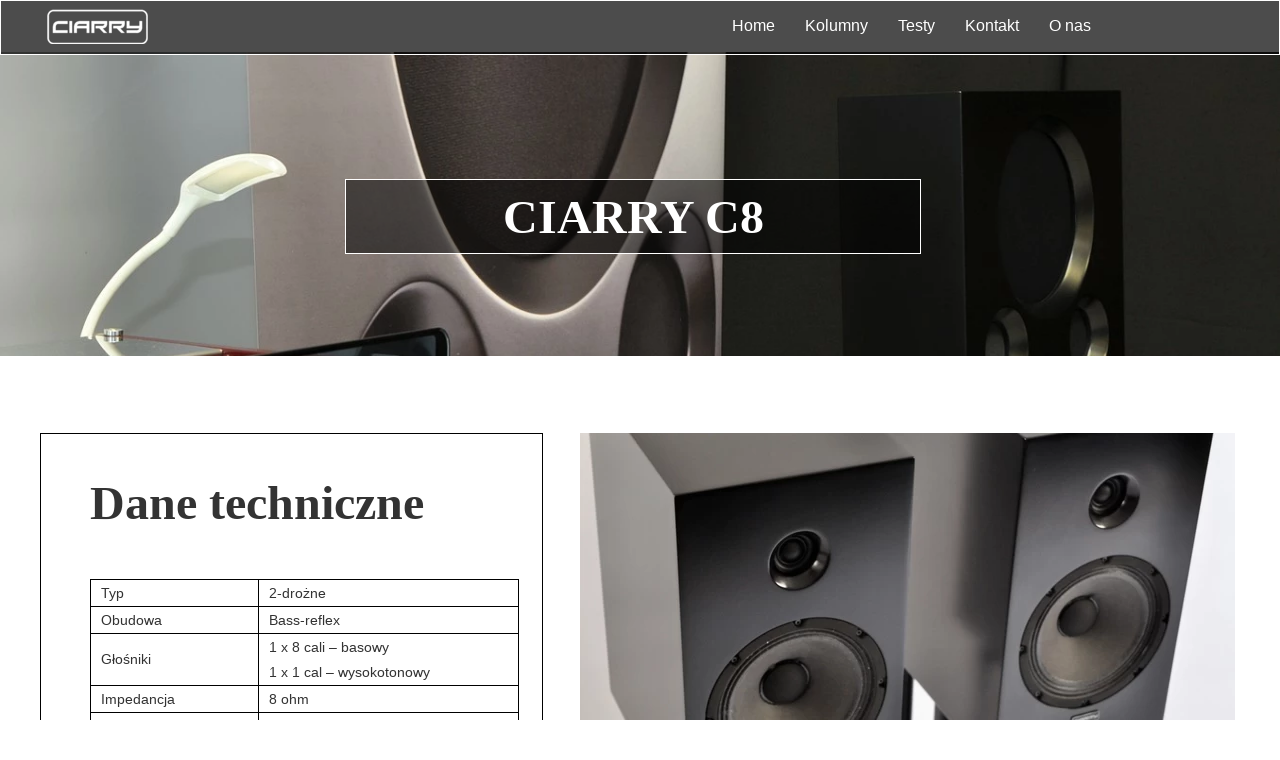

--- FILE ---
content_type: text/css
request_url: https://ciarry.com/files/dynamicContent/sites/c11ue3/css/webpage_14/mhiyifyc.css
body_size: 1247
content:
#element_578_content{opacity: 1;background: none;border-radius: 0.0px; border: none;box-shadow: none;}#element_578 {z-index: 27;}#element_577_content{opacity: 1;background: none;border-radius: 0.0px; border: none;box-shadow: none;}#element_577 {z-index: 26;}#element_575_content{opacity: 1;background: none;border-radius: 0.0px; border: none;box-shadow: none;}#element_575 {z-index: 25;}#element_361 {z-index: 24;}#element_363 {z-index: 23;}#element_7 {z-index: 22;}#element_2 {z-index: 21;}#element_3 {z-index: 20;}#element_563_content{opacity: 1;background-color: rgba(0, 0, 0, 0.521569);background-size: auto;background-attachment: scroll;background-repeat: repeat;background-position: left top;border-radius: 0.0px;border-left: 1.0px solid rgb(255, 255, 255);border-right: 1.0px solid rgb(255, 255, 255);border-top: 1.0px solid rgb(255, 255, 255);border-bottom: 1.0px solid rgb(255, 255, 255);box-shadow: none;}#element_563 {z-index: 19;}#element_564_content{opacity: 1;background: none;border-radius: 0.0px; border: none;box-shadow: none;}#element_564 {z-index: 18;}#element_565_content{opacity: 1;background-color: rgba(255, 255, 255, 0.521569);background-size: auto;background-attachment: scroll;background-repeat: no-repeat;background-position: 0px 0px;border-radius: 0.0px;border-left: 1.0px solid rgb(0, 0, 0);border-right: 1.0px solid rgb(0, 0, 0);border-top: 1.0px solid rgb(0, 0, 0);border-bottom: 1.0px solid rgb(0, 0, 0);box-shadow: none;vertical-align: middle;horizontal-align: center;}#element_565_content .ww_button_text{vertical-align:middle;text-align:center;}#element_565 {z-index: 17;}#element_566_content{opacity: 1;background: none;border-radius: 0.0px; border: none;box-shadow: none;}#element_566 {z-index: 16;}#element_567_content{opacity: 1;background: none;border-radius: 0.0px; border: none;box-shadow: none;}#element_567 {z-index: 15;}#element_568_content{opacity: 1;background: none;border-radius: 0.0px;border-left: 1.0px solid rgb(0, 0, 0);border-right: 1.0px solid rgb(0, 0, 0);border-top: 1.0px solid rgb(0, 0, 0);border-bottom: 1.0px solid rgb(0, 0, 0);box-shadow: none;}#element_568 {z-index: 14;}#element_569_content{opacity: 1;background: none;border-radius: 0.0px; border: none;box-shadow: none;}#element_569 {z-index: 13;}#element_570_content{opacity: 1;background: none;border-radius: 0.0px; border: none;box-shadow: none;}#element_570 .gv_overlayHeader{background-color: rgba(34, 34, 34, 0);opacity: 1;}#element_570 {z-index: 12;}#element_574_content{opacity: 1;background: none;border-radius: 0.0px;border-left: 1.0px solid rgb(0, 0, 0);border-right: 1.0px solid rgb(0, 0, 0);border-top: 1.0px solid rgb(0, 0, 0);border-bottom: 1.0px solid rgb(0, 0, 0);box-shadow: none;}#element_574 {z-index: 11;}#element_82_content{opacity: 1;background: none;border-radius: 0.0px;border-left: 0.0px solid rgb(0, 0, 0);border-right: 1.0px solid rgb(0, 0, 0);border-top: 0.0px solid rgb(0, 0, 0);border-bottom: 0.0px solid rgb(0, 0, 0);box-shadow: none;}#element_82 {z-index: 10;}#element_79_content{opacity: 1;background: none;border-radius: 0.0px;border-left: 0.0px solid rgb(0, 0, 0);border-right: 1.0px solid rgb(0, 0, 0);border-top: 0.0px solid rgb(0, 0, 0);border-bottom: 0.0px solid rgb(0, 0, 0);box-shadow: none;}#element_79 {z-index: 9;}#element_78_content{opacity: 1;background: none;border-radius: 0.0px;border-left: 0.0px solid rgb(0, 0, 0);border-right: 1.0px solid rgb(0, 0, 0);border-top: 0.0px solid rgb(0, 0, 0);border-bottom: 0.0px solid rgb(0, 0, 0);box-shadow: none;}#element_78 {z-index: 8;}#element_81_content{opacity: 1;background: none;border-radius: 0.0px; border: none;box-shadow: none;}#element_81 {z-index: 7;}#element_63_content{opacity: 1;background: none;border-radius: 0.0px; border: none;box-shadow: none;}#element_63 {z-index: 6;}#element_77_content{opacity: 1;background: none;border-radius: 0.0px; border: none;box-shadow: none;}#element_77 {z-index: 5;}#element_360_content{opacity: 1;background: none;border-radius: 0.0px; border: none;box-shadow: none;}#element_360 {z-index: 4;}#element_72_content{opacity: 0.73;background: none;border-radius: 0.0px; border: none;box-shadow: none;}#element_72 {z-index: 3;}#element_75_content{opacity: 1;background-color: rgba(0, 0, 0, 0.0588235);background-size: auto;background-attachment: scroll;background-repeat: repeat;background-position: left top;border-radius: 0.0px;border-left: 0.0px solid rgb(0, 0, 0);border-right: 0.0px solid rgb(0, 0, 0);border-top: 1.0px solid rgb(0, 0, 0);border-bottom: 0.0px solid rgb(0, 0, 0);box-shadow: none;}#element_75 {z-index: 2;}#footerGroup_pl_content{opacity: 1;background: none;border-radius: 0.0px; border: none;box-shadow: none;}#footerGroup_pl {z-index: 1;}body, body::before, #body, #container {z-index: 0;}#element_361{width: 834.0px;height: 53.0px;left: 420.0px;right: auto;top: 6.0px;}#element_361_content{padding: 0px}#element_363{width: calc(100vw - var(--vertical-scrollbar-width, 0px));height: 55.0px;left: calc(-50vw + 50% + calc(var(--vertical-scrollbar-width, 0px)/2));right: auto;top: -2.0px;}#element_363_content{padding: 0px}#element_7{position: fixed;width: 528.0px;height: 53.0px;left: calc(50% - 600px + 672.0px);right: auto;top: -1.0px;}#element_7_content{padding: 0px}#element_2{position: fixed;width: 101.0px;height: 35.0px;left: calc(50% - 600px + 7.0px);right: auto;top: 9.0px;}#element_2_content{padding: 0px}#element_3{position: fixed;width: 100%;height: 55.0px;left: 0;right: auto;top: 0.0px;}#element_3_content{padding: 0px}#element_82{width: 45.0px;height: 100.0px;left: 556.0px;right: auto;top: 53.0px;}#element_82_content{padding: 0px}#element_79{width: 45.0px;height: 100.0px;left: 857.0px;right: auto;top: 53.0px;}#element_79_content{padding: 0px}#element_78{width: 45.0px;height: 100.0px;left: 246.0px;right: auto;top: 53.0px;}#element_78_content{padding: 0px}#element_81{width: 272.0px;height: auto;left: 618.0px;right: auto;top: 62.0px;}#element_81_content{padding-left: 8.0px; padding-right: 8.0px; padding-top: 8.0px; padding-bottom: 8.0px;}#element_63{width: 276.0px;height: auto;left: 303.0px;right: auto;top: 60.0px;}#element_63_content{padding-left: 8.0px; padding-right: 8.0px; padding-top: 8.0px; padding-bottom: 8.0px;}#element_77{width: 300.0px;height: auto;left: 900.0px;right: auto;top: 86.0px;}#element_77_content{padding-left: 8.0px; padding-right: 8.0px; padding-top: 8.0px; padding-bottom: 8.0px;}#element_360{width: 300.0px;height: auto;left: 900.0px;right: auto;top: 52.0px;}#element_360_content{padding-left: 8.0px; padding-right: 8.0px; padding-top: 8.0px; padding-bottom: 8.0px;}#element_72{width: 176.0px;height: 62.0px;left: 56.0px;right: auto;top: 73.0px;}#element_72_content{padding: 0px}#element_75{width: calc(100vw - var(--vertical-scrollbar-width, 0px));height: 176.0px;left: calc(-50vw + 50% + calc(var(--vertical-scrollbar-width, 0px)/2));right: auto;top: 21.0px;}#element_75_content{padding: 0px}#footerGroup_pl{width: calc(100vw - var(--vertical-scrollbar-width, 0px));height: 197.0px;left: calc(-50vw + 50% + calc(var(--vertical-scrollbar-width, 0px)/2));right: auto;top: 2275.0px;}#footerGroup_pl_content{padding: 0px}#element_578{width: 655.0px;height: 305.0px;left: 540.0px;right: auto;top: 1097.0px;}#element_578_content{padding: 0px}#element_577{width: 655.0px;height: 307.0px;left: 540.0px;right: auto;top: 764.0px;}#element_577_content{padding: 0px}#element_575{width: 655.0px;height: 305.0px;left: 540.0px;right: auto;top: 433.0px;}#element_575_content{padding: 0px}#element_563{width: 576.0px;height: 75.0px;left: 305.0px;right: auto;top: 179.0px;}#element_563_content{padding-left: 8.0px; padding-right: 8.0px; padding-top: 8.0px; padding-bottom: 8.0px;}#element_564{width: 437.0px;height: 111.0px;left: 44.0px;right: auto;top: 1256.0px;}#element_564_content{padding-left: 8.0px; padding-right: 8.0px; padding-top: 8.0px; padding-bottom: 8.0px;}#element_565{width: 615.0px;height: 40.0px;left: 290.0px;right: auto;top: 2235.0px;}#element_565_content{padding: 0px}#element_565 .ww_button_text_wrapper{padding: 0px}#element_566{width: 437.0px;height: 433.0px;left: 42.0px;right: auto;top: 466.0px;}#element_566_content{padding-left: 8.0px; padding-right: 8.0px; padding-top: 8.0px; padding-bottom: 8.0px;}#element_567{width: 437.0px;height: 505.0px;left: 42.0px;right: auto;top: 899.0px;}#element_567_content{padding-left: 8.0px; padding-right: 8.0px; padding-top: 8.0px; padding-bottom: 8.0px;}#element_568{width: 503.0px;height: 969.0px;left: 0.0px;right: auto;top: 433.0px;}#element_568_content{padding: 0px}#element_569{width: calc(100vw - var(--vertical-scrollbar-width, 0px));height: 304.0px;left: calc(-50vw + 50% + calc(var(--vertical-scrollbar-width, 0px)/2));right: auto;top: 52.0px;}#element_569_content{padding: 0px}#element_570{width: 750.0px;height: 704.0px;left: 225.0px;right: auto;top: 1468.0px;}#element_570_content{padding: 0px}#element_570 .gv_overlayHeader{padding-left: 13px;padding-top: 13px;padding-right: 13px;padding-bottom: 13px;}#element_570 .gv_overlayHeaderWrapper{width: 100%;transform: translate(0px, 0px);top: 0px;}#element_574{width: 1200.0px;height: 750.0px;left: 0.0px;right: auto;top: 1450.0px;}#element_574_content{padding: 0px}#element_82{width: 45.0px;height: 100.0px;left: 556.0px;right: auto;top: 2328.0px;}#element_82_content{padding: 0px}#element_79{width: 45.0px;height: 100.0px;left: 857.0px;right: auto;top: 2328.0px;}#element_79_content{padding: 0px}#element_78{width: 45.0px;height: 100.0px;left: 246.0px;right: auto;top: 2328.0px;}#element_78_content{padding: 0px}#element_81{width: 272.0px;height: 99.0px;left: 618.0px;right: auto;top: 2337.0px;}#element_81_content{padding-left: 8.0px; padding-right: 8.0px; padding-top: 8.0px; padding-bottom: 8.0px;}#element_63{width: 276.0px;height: 99.0px;left: 303.0px;right: auto;top: 2335.0px;}#element_63_content{padding-left: 8.0px; padding-right: 8.0px; padding-top: 8.0px; padding-bottom: 8.0px;}#element_77{width: 300.0px;height: 32.0px;left: 900.0px;right: auto;top: 2361.0px;}#element_77_content{padding-left: 8.0px; padding-right: 8.0px; padding-top: 8.0px; padding-bottom: 8.0px;}#element_360{visibility: hidden;}#element_360{width: 300.0px;height: 57.0px;left: 900.0px;right: auto;top: 2327.0px;}#element_360_content{padding-left: 8.0px; padding-right: 8.0px; padding-top: 8.0px; padding-bottom: 8.0px;}#element_72{width: 176.0px;height: 62.0px;left: 56.0px;right: auto;top: 2348.0px;}#element_72_content{padding: 0px}#element_75{width: calc(100vw - var(--vertical-scrollbar-width, 0px));height: 176.0px;left: calc(-50vw + 50% + calc(var(--vertical-scrollbar-width, 0px)/2));right: auto;top: 2296.0px;}#element_75_content{padding: 0px}#footerGroup_pl{width: calc(100vw - var(--vertical-scrollbar-width, 0px));height: 197.0px;left: calc(-50vw + 50% + calc(var(--vertical-scrollbar-width, 0px)/2));right: auto;top: 2275.0px;}#footerGroup_pl_content{padding: 0px}

--- FILE ---
content_type: text/css
request_url: https://ciarry.com/files/dynamicContent/sites/c11ue3/css/webpage_14/mhiyifyc.css
body_size: 1247
content:
#element_578_content{opacity: 1;background: none;border-radius: 0.0px; border: none;box-shadow: none;}#element_578 {z-index: 27;}#element_577_content{opacity: 1;background: none;border-radius: 0.0px; border: none;box-shadow: none;}#element_577 {z-index: 26;}#element_575_content{opacity: 1;background: none;border-radius: 0.0px; border: none;box-shadow: none;}#element_575 {z-index: 25;}#element_361 {z-index: 24;}#element_363 {z-index: 23;}#element_7 {z-index: 22;}#element_2 {z-index: 21;}#element_3 {z-index: 20;}#element_563_content{opacity: 1;background-color: rgba(0, 0, 0, 0.521569);background-size: auto;background-attachment: scroll;background-repeat: repeat;background-position: left top;border-radius: 0.0px;border-left: 1.0px solid rgb(255, 255, 255);border-right: 1.0px solid rgb(255, 255, 255);border-top: 1.0px solid rgb(255, 255, 255);border-bottom: 1.0px solid rgb(255, 255, 255);box-shadow: none;}#element_563 {z-index: 19;}#element_564_content{opacity: 1;background: none;border-radius: 0.0px; border: none;box-shadow: none;}#element_564 {z-index: 18;}#element_565_content{opacity: 1;background-color: rgba(255, 255, 255, 0.521569);background-size: auto;background-attachment: scroll;background-repeat: no-repeat;background-position: 0px 0px;border-radius: 0.0px;border-left: 1.0px solid rgb(0, 0, 0);border-right: 1.0px solid rgb(0, 0, 0);border-top: 1.0px solid rgb(0, 0, 0);border-bottom: 1.0px solid rgb(0, 0, 0);box-shadow: none;vertical-align: middle;horizontal-align: center;}#element_565_content .ww_button_text{vertical-align:middle;text-align:center;}#element_565 {z-index: 17;}#element_566_content{opacity: 1;background: none;border-radius: 0.0px; border: none;box-shadow: none;}#element_566 {z-index: 16;}#element_567_content{opacity: 1;background: none;border-radius: 0.0px; border: none;box-shadow: none;}#element_567 {z-index: 15;}#element_568_content{opacity: 1;background: none;border-radius: 0.0px;border-left: 1.0px solid rgb(0, 0, 0);border-right: 1.0px solid rgb(0, 0, 0);border-top: 1.0px solid rgb(0, 0, 0);border-bottom: 1.0px solid rgb(0, 0, 0);box-shadow: none;}#element_568 {z-index: 14;}#element_569_content{opacity: 1;background: none;border-radius: 0.0px; border: none;box-shadow: none;}#element_569 {z-index: 13;}#element_570_content{opacity: 1;background: none;border-radius: 0.0px; border: none;box-shadow: none;}#element_570 .gv_overlayHeader{background-color: rgba(34, 34, 34, 0);opacity: 1;}#element_570 {z-index: 12;}#element_574_content{opacity: 1;background: none;border-radius: 0.0px;border-left: 1.0px solid rgb(0, 0, 0);border-right: 1.0px solid rgb(0, 0, 0);border-top: 1.0px solid rgb(0, 0, 0);border-bottom: 1.0px solid rgb(0, 0, 0);box-shadow: none;}#element_574 {z-index: 11;}#element_82_content{opacity: 1;background: none;border-radius: 0.0px;border-left: 0.0px solid rgb(0, 0, 0);border-right: 1.0px solid rgb(0, 0, 0);border-top: 0.0px solid rgb(0, 0, 0);border-bottom: 0.0px solid rgb(0, 0, 0);box-shadow: none;}#element_82 {z-index: 10;}#element_79_content{opacity: 1;background: none;border-radius: 0.0px;border-left: 0.0px solid rgb(0, 0, 0);border-right: 1.0px solid rgb(0, 0, 0);border-top: 0.0px solid rgb(0, 0, 0);border-bottom: 0.0px solid rgb(0, 0, 0);box-shadow: none;}#element_79 {z-index: 9;}#element_78_content{opacity: 1;background: none;border-radius: 0.0px;border-left: 0.0px solid rgb(0, 0, 0);border-right: 1.0px solid rgb(0, 0, 0);border-top: 0.0px solid rgb(0, 0, 0);border-bottom: 0.0px solid rgb(0, 0, 0);box-shadow: none;}#element_78 {z-index: 8;}#element_81_content{opacity: 1;background: none;border-radius: 0.0px; border: none;box-shadow: none;}#element_81 {z-index: 7;}#element_63_content{opacity: 1;background: none;border-radius: 0.0px; border: none;box-shadow: none;}#element_63 {z-index: 6;}#element_77_content{opacity: 1;background: none;border-radius: 0.0px; border: none;box-shadow: none;}#element_77 {z-index: 5;}#element_360_content{opacity: 1;background: none;border-radius: 0.0px; border: none;box-shadow: none;}#element_360 {z-index: 4;}#element_72_content{opacity: 0.73;background: none;border-radius: 0.0px; border: none;box-shadow: none;}#element_72 {z-index: 3;}#element_75_content{opacity: 1;background-color: rgba(0, 0, 0, 0.0588235);background-size: auto;background-attachment: scroll;background-repeat: repeat;background-position: left top;border-radius: 0.0px;border-left: 0.0px solid rgb(0, 0, 0);border-right: 0.0px solid rgb(0, 0, 0);border-top: 1.0px solid rgb(0, 0, 0);border-bottom: 0.0px solid rgb(0, 0, 0);box-shadow: none;}#element_75 {z-index: 2;}#footerGroup_pl_content{opacity: 1;background: none;border-radius: 0.0px; border: none;box-shadow: none;}#footerGroup_pl {z-index: 1;}body, body::before, #body, #container {z-index: 0;}#element_361{width: 834.0px;height: 53.0px;left: 420.0px;right: auto;top: 6.0px;}#element_361_content{padding: 0px}#element_363{width: calc(100vw - var(--vertical-scrollbar-width, 0px));height: 55.0px;left: calc(-50vw + 50% + calc(var(--vertical-scrollbar-width, 0px)/2));right: auto;top: -2.0px;}#element_363_content{padding: 0px}#element_7{position: fixed;width: 528.0px;height: 53.0px;left: calc(50% - 600px + 672.0px);right: auto;top: -1.0px;}#element_7_content{padding: 0px}#element_2{position: fixed;width: 101.0px;height: 35.0px;left: calc(50% - 600px + 7.0px);right: auto;top: 9.0px;}#element_2_content{padding: 0px}#element_3{position: fixed;width: 100%;height: 55.0px;left: 0;right: auto;top: 0.0px;}#element_3_content{padding: 0px}#element_82{width: 45.0px;height: 100.0px;left: 556.0px;right: auto;top: 53.0px;}#element_82_content{padding: 0px}#element_79{width: 45.0px;height: 100.0px;left: 857.0px;right: auto;top: 53.0px;}#element_79_content{padding: 0px}#element_78{width: 45.0px;height: 100.0px;left: 246.0px;right: auto;top: 53.0px;}#element_78_content{padding: 0px}#element_81{width: 272.0px;height: auto;left: 618.0px;right: auto;top: 62.0px;}#element_81_content{padding-left: 8.0px; padding-right: 8.0px; padding-top: 8.0px; padding-bottom: 8.0px;}#element_63{width: 276.0px;height: auto;left: 303.0px;right: auto;top: 60.0px;}#element_63_content{padding-left: 8.0px; padding-right: 8.0px; padding-top: 8.0px; padding-bottom: 8.0px;}#element_77{width: 300.0px;height: auto;left: 900.0px;right: auto;top: 86.0px;}#element_77_content{padding-left: 8.0px; padding-right: 8.0px; padding-top: 8.0px; padding-bottom: 8.0px;}#element_360{width: 300.0px;height: auto;left: 900.0px;right: auto;top: 52.0px;}#element_360_content{padding-left: 8.0px; padding-right: 8.0px; padding-top: 8.0px; padding-bottom: 8.0px;}#element_72{width: 176.0px;height: 62.0px;left: 56.0px;right: auto;top: 73.0px;}#element_72_content{padding: 0px}#element_75{width: calc(100vw - var(--vertical-scrollbar-width, 0px));height: 176.0px;left: calc(-50vw + 50% + calc(var(--vertical-scrollbar-width, 0px)/2));right: auto;top: 21.0px;}#element_75_content{padding: 0px}#footerGroup_pl{width: calc(100vw - var(--vertical-scrollbar-width, 0px));height: 197.0px;left: calc(-50vw + 50% + calc(var(--vertical-scrollbar-width, 0px)/2));right: auto;top: 2275.0px;}#footerGroup_pl_content{padding: 0px}#element_578{width: 655.0px;height: 305.0px;left: 540.0px;right: auto;top: 1097.0px;}#element_578_content{padding: 0px}#element_577{width: 655.0px;height: 307.0px;left: 540.0px;right: auto;top: 764.0px;}#element_577_content{padding: 0px}#element_575{width: 655.0px;height: 305.0px;left: 540.0px;right: auto;top: 433.0px;}#element_575_content{padding: 0px}#element_563{width: 576.0px;height: 75.0px;left: 305.0px;right: auto;top: 179.0px;}#element_563_content{padding-left: 8.0px; padding-right: 8.0px; padding-top: 8.0px; padding-bottom: 8.0px;}#element_564{width: 437.0px;height: 111.0px;left: 44.0px;right: auto;top: 1256.0px;}#element_564_content{padding-left: 8.0px; padding-right: 8.0px; padding-top: 8.0px; padding-bottom: 8.0px;}#element_565{width: 615.0px;height: 40.0px;left: 290.0px;right: auto;top: 2235.0px;}#element_565_content{padding: 0px}#element_565 .ww_button_text_wrapper{padding: 0px}#element_566{width: 437.0px;height: 433.0px;left: 42.0px;right: auto;top: 466.0px;}#element_566_content{padding-left: 8.0px; padding-right: 8.0px; padding-top: 8.0px; padding-bottom: 8.0px;}#element_567{width: 437.0px;height: 505.0px;left: 42.0px;right: auto;top: 899.0px;}#element_567_content{padding-left: 8.0px; padding-right: 8.0px; padding-top: 8.0px; padding-bottom: 8.0px;}#element_568{width: 503.0px;height: 969.0px;left: 0.0px;right: auto;top: 433.0px;}#element_568_content{padding: 0px}#element_569{width: calc(100vw - var(--vertical-scrollbar-width, 0px));height: 304.0px;left: calc(-50vw + 50% + calc(var(--vertical-scrollbar-width, 0px)/2));right: auto;top: 52.0px;}#element_569_content{padding: 0px}#element_570{width: 750.0px;height: 704.0px;left: 225.0px;right: auto;top: 1468.0px;}#element_570_content{padding: 0px}#element_570 .gv_overlayHeader{padding-left: 13px;padding-top: 13px;padding-right: 13px;padding-bottom: 13px;}#element_570 .gv_overlayHeaderWrapper{width: 100%;transform: translate(0px, 0px);top: 0px;}#element_574{width: 1200.0px;height: 750.0px;left: 0.0px;right: auto;top: 1450.0px;}#element_574_content{padding: 0px}#element_82{width: 45.0px;height: 100.0px;left: 556.0px;right: auto;top: 2328.0px;}#element_82_content{padding: 0px}#element_79{width: 45.0px;height: 100.0px;left: 857.0px;right: auto;top: 2328.0px;}#element_79_content{padding: 0px}#element_78{width: 45.0px;height: 100.0px;left: 246.0px;right: auto;top: 2328.0px;}#element_78_content{padding: 0px}#element_81{width: 272.0px;height: 99.0px;left: 618.0px;right: auto;top: 2337.0px;}#element_81_content{padding-left: 8.0px; padding-right: 8.0px; padding-top: 8.0px; padding-bottom: 8.0px;}#element_63{width: 276.0px;height: 99.0px;left: 303.0px;right: auto;top: 2335.0px;}#element_63_content{padding-left: 8.0px; padding-right: 8.0px; padding-top: 8.0px; padding-bottom: 8.0px;}#element_77{width: 300.0px;height: 32.0px;left: 900.0px;right: auto;top: 2361.0px;}#element_77_content{padding-left: 8.0px; padding-right: 8.0px; padding-top: 8.0px; padding-bottom: 8.0px;}#element_360{visibility: hidden;}#element_360{width: 300.0px;height: 57.0px;left: 900.0px;right: auto;top: 2327.0px;}#element_360_content{padding-left: 8.0px; padding-right: 8.0px; padding-top: 8.0px; padding-bottom: 8.0px;}#element_72{width: 176.0px;height: 62.0px;left: 56.0px;right: auto;top: 2348.0px;}#element_72_content{padding: 0px}#element_75{width: calc(100vw - var(--vertical-scrollbar-width, 0px));height: 176.0px;left: calc(-50vw + 50% + calc(var(--vertical-scrollbar-width, 0px)/2));right: auto;top: 2296.0px;}#element_75_content{padding: 0px}#footerGroup_pl{width: calc(100vw - var(--vertical-scrollbar-width, 0px));height: 197.0px;left: calc(-50vw + 50% + calc(var(--vertical-scrollbar-width, 0px)/2));right: auto;top: 2275.0px;}#footerGroup_pl_content{padding: 0px}